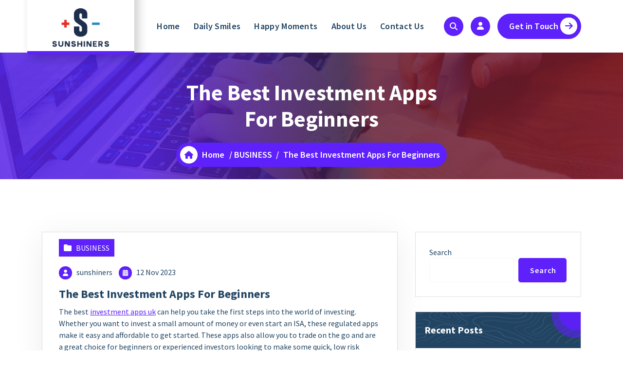

--- FILE ---
content_type: text/html; charset=UTF-8
request_url: https://sunshiners.net/the-best-investment-apps-for-beginners/
body_size: 14241
content:
<!DOCTYPE html>
<html dir="ltr" lang="en-US" prefix="og: https://ogp.me/ns#">
	<head>
		<meta charset="UTF-8">
		<meta name="viewport" content="width=device-width, initial-scale=1.0" >

		<link rel="profile" href="https://gmpg.org/xfn/11">

		<title>The Best Investment Apps For Beginners - Sunshiners</title>

		<!-- All in One SEO 4.9.3 - aioseo.com -->
	<meta name="description" content="The best investment apps uk can help you take the first steps into the world of investing. Whether you want to invest a small amount of money or even start an ISA, these regulated apps make it easy and affordable to get started. These apps also allow you to trade on the go and are" />
	<meta name="robots" content="max-image-preview:large" />
	<meta name="author" content="sunshiners"/>
	<link rel="canonical" href="https://sunshiners.net/the-best-investment-apps-for-beginners/" />
	<meta name="generator" content="All in One SEO (AIOSEO) 4.9.3" />
		<meta property="og:locale" content="en_US" />
		<meta property="og:site_name" content="Sunshiners -" />
		<meta property="og:type" content="article" />
		<meta property="og:title" content="The Best Investment Apps For Beginners - Sunshiners" />
		<meta property="og:description" content="The best investment apps uk can help you take the first steps into the world of investing. Whether you want to invest a small amount of money or even start an ISA, these regulated apps make it easy and affordable to get started. These apps also allow you to trade on the go and are" />
		<meta property="og:url" content="https://sunshiners.net/the-best-investment-apps-for-beginners/" />
		<meta property="og:image" content="https://sunshiners.net/wp-content/uploads/2026/01/image-Photoroom-2026-01-07T125844.581.png" />
		<meta property="og:image:secure_url" content="https://sunshiners.net/wp-content/uploads/2026/01/image-Photoroom-2026-01-07T125844.581.png" />
		<meta property="article:published_time" content="2023-11-12T04:39:55+00:00" />
		<meta property="article:modified_time" content="2023-11-30T05:47:50+00:00" />
		<meta name="twitter:card" content="summary_large_image" />
		<meta name="twitter:title" content="The Best Investment Apps For Beginners - Sunshiners" />
		<meta name="twitter:description" content="The best investment apps uk can help you take the first steps into the world of investing. Whether you want to invest a small amount of money or even start an ISA, these regulated apps make it easy and affordable to get started. These apps also allow you to trade on the go and are" />
		<meta name="twitter:image" content="https://sunshiners.net/wp-content/uploads/2026/01/image-Photoroom-2026-01-07T125844.581.png" />
		<script type="application/ld+json" class="aioseo-schema">
			{"@context":"https:\/\/schema.org","@graph":[{"@type":"BlogPosting","@id":"https:\/\/sunshiners.net\/the-best-investment-apps-for-beginners\/#blogposting","name":"The Best Investment Apps For Beginners - Sunshiners","headline":"The Best Investment Apps For Beginners","author":{"@id":"https:\/\/sunshiners.net\/author\/sunshiners\/#author"},"publisher":{"@id":"https:\/\/sunshiners.net\/#organization"},"image":{"@type":"ImageObject","url":"https:\/\/sunshiners.net\/wp-content\/uploads\/2026\/01\/image-Photoroom-2026-01-07T125844.581.png","@id":"https:\/\/sunshiners.net\/#articleImage","width":385,"height":278},"datePublished":"2023-11-12T04:39:55+00:00","dateModified":"2023-11-30T05:47:50+00:00","inLanguage":"en-US","mainEntityOfPage":{"@id":"https:\/\/sunshiners.net\/the-best-investment-apps-for-beginners\/#webpage"},"isPartOf":{"@id":"https:\/\/sunshiners.net\/the-best-investment-apps-for-beginners\/#webpage"},"articleSection":"BUSINESS"},{"@type":"BreadcrumbList","@id":"https:\/\/sunshiners.net\/the-best-investment-apps-for-beginners\/#breadcrumblist","itemListElement":[{"@type":"ListItem","@id":"https:\/\/sunshiners.net#listItem","position":1,"name":"Home","item":"https:\/\/sunshiners.net","nextItem":{"@type":"ListItem","@id":"https:\/\/sunshiners.net\/category\/business\/#listItem","name":"BUSINESS"}},{"@type":"ListItem","@id":"https:\/\/sunshiners.net\/category\/business\/#listItem","position":2,"name":"BUSINESS","item":"https:\/\/sunshiners.net\/category\/business\/","nextItem":{"@type":"ListItem","@id":"https:\/\/sunshiners.net\/the-best-investment-apps-for-beginners\/#listItem","name":"The Best Investment Apps For Beginners"},"previousItem":{"@type":"ListItem","@id":"https:\/\/sunshiners.net#listItem","name":"Home"}},{"@type":"ListItem","@id":"https:\/\/sunshiners.net\/the-best-investment-apps-for-beginners\/#listItem","position":3,"name":"The Best Investment Apps For Beginners","previousItem":{"@type":"ListItem","@id":"https:\/\/sunshiners.net\/category\/business\/#listItem","name":"BUSINESS"}}]},{"@type":"Organization","@id":"https:\/\/sunshiners.net\/#organization","name":"My Blog","url":"https:\/\/sunshiners.net\/","logo":{"@type":"ImageObject","url":"https:\/\/sunshiners.net\/wp-content\/uploads\/2026\/01\/image-Photoroom-2026-01-07T125844.581.png","@id":"https:\/\/sunshiners.net\/the-best-investment-apps-for-beginners\/#organizationLogo","width":385,"height":278},"image":{"@id":"https:\/\/sunshiners.net\/the-best-investment-apps-for-beginners\/#organizationLogo"}},{"@type":"Person","@id":"https:\/\/sunshiners.net\/author\/sunshiners\/#author","url":"https:\/\/sunshiners.net\/author\/sunshiners\/","name":"sunshiners","image":{"@type":"ImageObject","@id":"https:\/\/sunshiners.net\/the-best-investment-apps-for-beginners\/#authorImage","url":"https:\/\/secure.gravatar.com\/avatar\/23d38014d8888f62de9ceee0e1b097df39d515c5c183452772c6189439b5e9d2?s=96&d=mm&r=g","width":96,"height":96,"caption":"sunshiners"}},{"@type":"WebPage","@id":"https:\/\/sunshiners.net\/the-best-investment-apps-for-beginners\/#webpage","url":"https:\/\/sunshiners.net\/the-best-investment-apps-for-beginners\/","name":"The Best Investment Apps For Beginners - Sunshiners","description":"The best investment apps uk can help you take the first steps into the world of investing. Whether you want to invest a small amount of money or even start an ISA, these regulated apps make it easy and affordable to get started. These apps also allow you to trade on the go and are","inLanguage":"en-US","isPartOf":{"@id":"https:\/\/sunshiners.net\/#website"},"breadcrumb":{"@id":"https:\/\/sunshiners.net\/the-best-investment-apps-for-beginners\/#breadcrumblist"},"author":{"@id":"https:\/\/sunshiners.net\/author\/sunshiners\/#author"},"creator":{"@id":"https:\/\/sunshiners.net\/author\/sunshiners\/#author"},"datePublished":"2023-11-12T04:39:55+00:00","dateModified":"2023-11-30T05:47:50+00:00"},{"@type":"WebSite","@id":"https:\/\/sunshiners.net\/#website","url":"https:\/\/sunshiners.net\/","name":"My Blog","inLanguage":"en-US","publisher":{"@id":"https:\/\/sunshiners.net\/#organization"}}]}
		</script>
		<!-- All in One SEO -->

<link rel="alternate" type="application/rss+xml" title="Sunshiners &raquo; Feed" href="https://sunshiners.net/feed/" />
<link rel="alternate" type="application/rss+xml" title="Sunshiners &raquo; Comments Feed" href="https://sunshiners.net/comments/feed/" />
<link rel="alternate" type="application/rss+xml" title="Sunshiners &raquo; The Best Investment Apps For Beginners Comments Feed" href="https://sunshiners.net/the-best-investment-apps-for-beginners/feed/" />
<link rel="alternate" title="oEmbed (JSON)" type="application/json+oembed" href="https://sunshiners.net/wp-json/oembed/1.0/embed?url=https%3A%2F%2Fsunshiners.net%2Fthe-best-investment-apps-for-beginners%2F" />
<link rel="alternate" title="oEmbed (XML)" type="text/xml+oembed" href="https://sunshiners.net/wp-json/oembed/1.0/embed?url=https%3A%2F%2Fsunshiners.net%2Fthe-best-investment-apps-for-beginners%2F&#038;format=xml" />
<style id='wp-img-auto-sizes-contain-inline-css' type='text/css'>
img:is([sizes=auto i],[sizes^="auto," i]){contain-intrinsic-size:3000px 1500px}
/*# sourceURL=wp-img-auto-sizes-contain-inline-css */
</style>
<style id='wp-emoji-styles-inline-css' type='text/css'>

	img.wp-smiley, img.emoji {
		display: inline !important;
		border: none !important;
		box-shadow: none !important;
		height: 1em !important;
		width: 1em !important;
		margin: 0 0.07em !important;
		vertical-align: -0.1em !important;
		background: none !important;
		padding: 0 !important;
	}
/*# sourceURL=wp-emoji-styles-inline-css */
</style>
<style id='wp-block-library-inline-css' type='text/css'>
:root{--wp-block-synced-color:#7a00df;--wp-block-synced-color--rgb:122,0,223;--wp-bound-block-color:var(--wp-block-synced-color);--wp-editor-canvas-background:#ddd;--wp-admin-theme-color:#007cba;--wp-admin-theme-color--rgb:0,124,186;--wp-admin-theme-color-darker-10:#006ba1;--wp-admin-theme-color-darker-10--rgb:0,107,160.5;--wp-admin-theme-color-darker-20:#005a87;--wp-admin-theme-color-darker-20--rgb:0,90,135;--wp-admin-border-width-focus:2px}@media (min-resolution:192dpi){:root{--wp-admin-border-width-focus:1.5px}}.wp-element-button{cursor:pointer}:root .has-very-light-gray-background-color{background-color:#eee}:root .has-very-dark-gray-background-color{background-color:#313131}:root .has-very-light-gray-color{color:#eee}:root .has-very-dark-gray-color{color:#313131}:root .has-vivid-green-cyan-to-vivid-cyan-blue-gradient-background{background:linear-gradient(135deg,#00d084,#0693e3)}:root .has-purple-crush-gradient-background{background:linear-gradient(135deg,#34e2e4,#4721fb 50%,#ab1dfe)}:root .has-hazy-dawn-gradient-background{background:linear-gradient(135deg,#faaca8,#dad0ec)}:root .has-subdued-olive-gradient-background{background:linear-gradient(135deg,#fafae1,#67a671)}:root .has-atomic-cream-gradient-background{background:linear-gradient(135deg,#fdd79a,#004a59)}:root .has-nightshade-gradient-background{background:linear-gradient(135deg,#330968,#31cdcf)}:root .has-midnight-gradient-background{background:linear-gradient(135deg,#020381,#2874fc)}:root{--wp--preset--font-size--normal:16px;--wp--preset--font-size--huge:42px}.has-regular-font-size{font-size:1em}.has-larger-font-size{font-size:2.625em}.has-normal-font-size{font-size:var(--wp--preset--font-size--normal)}.has-huge-font-size{font-size:var(--wp--preset--font-size--huge)}.has-text-align-center{text-align:center}.has-text-align-left{text-align:left}.has-text-align-right{text-align:right}.has-fit-text{white-space:nowrap!important}#end-resizable-editor-section{display:none}.aligncenter{clear:both}.items-justified-left{justify-content:flex-start}.items-justified-center{justify-content:center}.items-justified-right{justify-content:flex-end}.items-justified-space-between{justify-content:space-between}.screen-reader-text{border:0;clip-path:inset(50%);height:1px;margin:-1px;overflow:hidden;padding:0;position:absolute;width:1px;word-wrap:normal!important}.screen-reader-text:focus{background-color:#ddd;clip-path:none;color:#444;display:block;font-size:1em;height:auto;left:5px;line-height:normal;padding:15px 23px 14px;text-decoration:none;top:5px;width:auto;z-index:100000}html :where(.has-border-color){border-style:solid}html :where([style*=border-top-color]){border-top-style:solid}html :where([style*=border-right-color]){border-right-style:solid}html :where([style*=border-bottom-color]){border-bottom-style:solid}html :where([style*=border-left-color]){border-left-style:solid}html :where([style*=border-width]){border-style:solid}html :where([style*=border-top-width]){border-top-style:solid}html :where([style*=border-right-width]){border-right-style:solid}html :where([style*=border-bottom-width]){border-bottom-style:solid}html :where([style*=border-left-width]){border-left-style:solid}html :where(img[class*=wp-image-]){height:auto;max-width:100%}:where(figure){margin:0 0 1em}html :where(.is-position-sticky){--wp-admin--admin-bar--position-offset:var(--wp-admin--admin-bar--height,0px)}@media screen and (max-width:600px){html :where(.is-position-sticky){--wp-admin--admin-bar--position-offset:0px}}

/*# sourceURL=wp-block-library-inline-css */
</style><style id='wp-block-heading-inline-css' type='text/css'>
h1:where(.wp-block-heading).has-background,h2:where(.wp-block-heading).has-background,h3:where(.wp-block-heading).has-background,h4:where(.wp-block-heading).has-background,h5:where(.wp-block-heading).has-background,h6:where(.wp-block-heading).has-background{padding:1.25em 2.375em}h1.has-text-align-left[style*=writing-mode]:where([style*=vertical-lr]),h1.has-text-align-right[style*=writing-mode]:where([style*=vertical-rl]),h2.has-text-align-left[style*=writing-mode]:where([style*=vertical-lr]),h2.has-text-align-right[style*=writing-mode]:where([style*=vertical-rl]),h3.has-text-align-left[style*=writing-mode]:where([style*=vertical-lr]),h3.has-text-align-right[style*=writing-mode]:where([style*=vertical-rl]),h4.has-text-align-left[style*=writing-mode]:where([style*=vertical-lr]),h4.has-text-align-right[style*=writing-mode]:where([style*=vertical-rl]),h5.has-text-align-left[style*=writing-mode]:where([style*=vertical-lr]),h5.has-text-align-right[style*=writing-mode]:where([style*=vertical-rl]),h6.has-text-align-left[style*=writing-mode]:where([style*=vertical-lr]),h6.has-text-align-right[style*=writing-mode]:where([style*=vertical-rl]){rotate:180deg}
/*# sourceURL=https://sunshiners.net/wp-includes/blocks/heading/style.min.css */
</style>
<style id='wp-block-image-inline-css' type='text/css'>
.wp-block-image>a,.wp-block-image>figure>a{display:inline-block}.wp-block-image img{box-sizing:border-box;height:auto;max-width:100%;vertical-align:bottom}@media not (prefers-reduced-motion){.wp-block-image img.hide{visibility:hidden}.wp-block-image img.show{animation:show-content-image .4s}}.wp-block-image[style*=border-radius] img,.wp-block-image[style*=border-radius]>a{border-radius:inherit}.wp-block-image.has-custom-border img{box-sizing:border-box}.wp-block-image.aligncenter{text-align:center}.wp-block-image.alignfull>a,.wp-block-image.alignwide>a{width:100%}.wp-block-image.alignfull img,.wp-block-image.alignwide img{height:auto;width:100%}.wp-block-image .aligncenter,.wp-block-image .alignleft,.wp-block-image .alignright,.wp-block-image.aligncenter,.wp-block-image.alignleft,.wp-block-image.alignright{display:table}.wp-block-image .aligncenter>figcaption,.wp-block-image .alignleft>figcaption,.wp-block-image .alignright>figcaption,.wp-block-image.aligncenter>figcaption,.wp-block-image.alignleft>figcaption,.wp-block-image.alignright>figcaption{caption-side:bottom;display:table-caption}.wp-block-image .alignleft{float:left;margin:.5em 1em .5em 0}.wp-block-image .alignright{float:right;margin:.5em 0 .5em 1em}.wp-block-image .aligncenter{margin-left:auto;margin-right:auto}.wp-block-image :where(figcaption){margin-bottom:1em;margin-top:.5em}.wp-block-image.is-style-circle-mask img{border-radius:9999px}@supports ((-webkit-mask-image:none) or (mask-image:none)) or (-webkit-mask-image:none){.wp-block-image.is-style-circle-mask img{border-radius:0;-webkit-mask-image:url('data:image/svg+xml;utf8,<svg viewBox="0 0 100 100" xmlns="http://www.w3.org/2000/svg"><circle cx="50" cy="50" r="50"/></svg>');mask-image:url('data:image/svg+xml;utf8,<svg viewBox="0 0 100 100" xmlns="http://www.w3.org/2000/svg"><circle cx="50" cy="50" r="50"/></svg>');mask-mode:alpha;-webkit-mask-position:center;mask-position:center;-webkit-mask-repeat:no-repeat;mask-repeat:no-repeat;-webkit-mask-size:contain;mask-size:contain}}:root :where(.wp-block-image.is-style-rounded img,.wp-block-image .is-style-rounded img){border-radius:9999px}.wp-block-image figure{margin:0}.wp-lightbox-container{display:flex;flex-direction:column;position:relative}.wp-lightbox-container img{cursor:zoom-in}.wp-lightbox-container img:hover+button{opacity:1}.wp-lightbox-container button{align-items:center;backdrop-filter:blur(16px) saturate(180%);background-color:#5a5a5a40;border:none;border-radius:4px;cursor:zoom-in;display:flex;height:20px;justify-content:center;opacity:0;padding:0;position:absolute;right:16px;text-align:center;top:16px;width:20px;z-index:100}@media not (prefers-reduced-motion){.wp-lightbox-container button{transition:opacity .2s ease}}.wp-lightbox-container button:focus-visible{outline:3px auto #5a5a5a40;outline:3px auto -webkit-focus-ring-color;outline-offset:3px}.wp-lightbox-container button:hover{cursor:pointer;opacity:1}.wp-lightbox-container button:focus{opacity:1}.wp-lightbox-container button:focus,.wp-lightbox-container button:hover,.wp-lightbox-container button:not(:hover):not(:active):not(.has-background){background-color:#5a5a5a40;border:none}.wp-lightbox-overlay{box-sizing:border-box;cursor:zoom-out;height:100vh;left:0;overflow:hidden;position:fixed;top:0;visibility:hidden;width:100%;z-index:100000}.wp-lightbox-overlay .close-button{align-items:center;cursor:pointer;display:flex;justify-content:center;min-height:40px;min-width:40px;padding:0;position:absolute;right:calc(env(safe-area-inset-right) + 16px);top:calc(env(safe-area-inset-top) + 16px);z-index:5000000}.wp-lightbox-overlay .close-button:focus,.wp-lightbox-overlay .close-button:hover,.wp-lightbox-overlay .close-button:not(:hover):not(:active):not(.has-background){background:none;border:none}.wp-lightbox-overlay .lightbox-image-container{height:var(--wp--lightbox-container-height);left:50%;overflow:hidden;position:absolute;top:50%;transform:translate(-50%,-50%);transform-origin:top left;width:var(--wp--lightbox-container-width);z-index:9999999999}.wp-lightbox-overlay .wp-block-image{align-items:center;box-sizing:border-box;display:flex;height:100%;justify-content:center;margin:0;position:relative;transform-origin:0 0;width:100%;z-index:3000000}.wp-lightbox-overlay .wp-block-image img{height:var(--wp--lightbox-image-height);min-height:var(--wp--lightbox-image-height);min-width:var(--wp--lightbox-image-width);width:var(--wp--lightbox-image-width)}.wp-lightbox-overlay .wp-block-image figcaption{display:none}.wp-lightbox-overlay button{background:none;border:none}.wp-lightbox-overlay .scrim{background-color:#fff;height:100%;opacity:.9;position:absolute;width:100%;z-index:2000000}.wp-lightbox-overlay.active{visibility:visible}@media not (prefers-reduced-motion){.wp-lightbox-overlay.active{animation:turn-on-visibility .25s both}.wp-lightbox-overlay.active img{animation:turn-on-visibility .35s both}.wp-lightbox-overlay.show-closing-animation:not(.active){animation:turn-off-visibility .35s both}.wp-lightbox-overlay.show-closing-animation:not(.active) img{animation:turn-off-visibility .25s both}.wp-lightbox-overlay.zoom.active{animation:none;opacity:1;visibility:visible}.wp-lightbox-overlay.zoom.active .lightbox-image-container{animation:lightbox-zoom-in .4s}.wp-lightbox-overlay.zoom.active .lightbox-image-container img{animation:none}.wp-lightbox-overlay.zoom.active .scrim{animation:turn-on-visibility .4s forwards}.wp-lightbox-overlay.zoom.show-closing-animation:not(.active){animation:none}.wp-lightbox-overlay.zoom.show-closing-animation:not(.active) .lightbox-image-container{animation:lightbox-zoom-out .4s}.wp-lightbox-overlay.zoom.show-closing-animation:not(.active) .lightbox-image-container img{animation:none}.wp-lightbox-overlay.zoom.show-closing-animation:not(.active) .scrim{animation:turn-off-visibility .4s forwards}}@keyframes show-content-image{0%{visibility:hidden}99%{visibility:hidden}to{visibility:visible}}@keyframes turn-on-visibility{0%{opacity:0}to{opacity:1}}@keyframes turn-off-visibility{0%{opacity:1;visibility:visible}99%{opacity:0;visibility:visible}to{opacity:0;visibility:hidden}}@keyframes lightbox-zoom-in{0%{transform:translate(calc((-100vw + var(--wp--lightbox-scrollbar-width))/2 + var(--wp--lightbox-initial-left-position)),calc(-50vh + var(--wp--lightbox-initial-top-position))) scale(var(--wp--lightbox-scale))}to{transform:translate(-50%,-50%) scale(1)}}@keyframes lightbox-zoom-out{0%{transform:translate(-50%,-50%) scale(1);visibility:visible}99%{visibility:visible}to{transform:translate(calc((-100vw + var(--wp--lightbox-scrollbar-width))/2 + var(--wp--lightbox-initial-left-position)),calc(-50vh + var(--wp--lightbox-initial-top-position))) scale(var(--wp--lightbox-scale));visibility:hidden}}
/*# sourceURL=https://sunshiners.net/wp-includes/blocks/image/style.min.css */
</style>
<style id='wp-block-latest-posts-inline-css' type='text/css'>
.wp-block-latest-posts{box-sizing:border-box}.wp-block-latest-posts.alignleft{margin-right:2em}.wp-block-latest-posts.alignright{margin-left:2em}.wp-block-latest-posts.wp-block-latest-posts__list{list-style:none}.wp-block-latest-posts.wp-block-latest-posts__list li{clear:both;overflow-wrap:break-word}.wp-block-latest-posts.is-grid{display:flex;flex-wrap:wrap}.wp-block-latest-posts.is-grid li{margin:0 1.25em 1.25em 0;width:100%}@media (min-width:600px){.wp-block-latest-posts.columns-2 li{width:calc(50% - .625em)}.wp-block-latest-posts.columns-2 li:nth-child(2n){margin-right:0}.wp-block-latest-posts.columns-3 li{width:calc(33.33333% - .83333em)}.wp-block-latest-posts.columns-3 li:nth-child(3n){margin-right:0}.wp-block-latest-posts.columns-4 li{width:calc(25% - .9375em)}.wp-block-latest-posts.columns-4 li:nth-child(4n){margin-right:0}.wp-block-latest-posts.columns-5 li{width:calc(20% - 1em)}.wp-block-latest-posts.columns-5 li:nth-child(5n){margin-right:0}.wp-block-latest-posts.columns-6 li{width:calc(16.66667% - 1.04167em)}.wp-block-latest-posts.columns-6 li:nth-child(6n){margin-right:0}}:root :where(.wp-block-latest-posts.is-grid){padding:0}:root :where(.wp-block-latest-posts.wp-block-latest-posts__list){padding-left:0}.wp-block-latest-posts__post-author,.wp-block-latest-posts__post-date{display:block;font-size:.8125em}.wp-block-latest-posts__post-excerpt,.wp-block-latest-posts__post-full-content{margin-bottom:1em;margin-top:.5em}.wp-block-latest-posts__featured-image a{display:inline-block}.wp-block-latest-posts__featured-image img{height:auto;max-width:100%;width:auto}.wp-block-latest-posts__featured-image.alignleft{float:left;margin-right:1em}.wp-block-latest-posts__featured-image.alignright{float:right;margin-left:1em}.wp-block-latest-posts__featured-image.aligncenter{margin-bottom:1em;text-align:center}
/*# sourceURL=https://sunshiners.net/wp-includes/blocks/latest-posts/style.min.css */
</style>
<style id='wp-block-search-inline-css' type='text/css'>
.wp-block-search__button{margin-left:10px;word-break:normal}.wp-block-search__button.has-icon{line-height:0}.wp-block-search__button svg{height:1.25em;min-height:24px;min-width:24px;width:1.25em;fill:currentColor;vertical-align:text-bottom}:where(.wp-block-search__button){border:1px solid #ccc;padding:6px 10px}.wp-block-search__inside-wrapper{display:flex;flex:auto;flex-wrap:nowrap;max-width:100%}.wp-block-search__label{width:100%}.wp-block-search.wp-block-search__button-only .wp-block-search__button{box-sizing:border-box;display:flex;flex-shrink:0;justify-content:center;margin-left:0;max-width:100%}.wp-block-search.wp-block-search__button-only .wp-block-search__inside-wrapper{min-width:0!important;transition-property:width}.wp-block-search.wp-block-search__button-only .wp-block-search__input{flex-basis:100%;transition-duration:.3s}.wp-block-search.wp-block-search__button-only.wp-block-search__searchfield-hidden,.wp-block-search.wp-block-search__button-only.wp-block-search__searchfield-hidden .wp-block-search__inside-wrapper{overflow:hidden}.wp-block-search.wp-block-search__button-only.wp-block-search__searchfield-hidden .wp-block-search__input{border-left-width:0!important;border-right-width:0!important;flex-basis:0;flex-grow:0;margin:0;min-width:0!important;padding-left:0!important;padding-right:0!important;width:0!important}:where(.wp-block-search__input){appearance:none;border:1px solid #949494;flex-grow:1;font-family:inherit;font-size:inherit;font-style:inherit;font-weight:inherit;letter-spacing:inherit;line-height:inherit;margin-left:0;margin-right:0;min-width:3rem;padding:8px;text-decoration:unset!important;text-transform:inherit}:where(.wp-block-search__button-inside .wp-block-search__inside-wrapper){background-color:#fff;border:1px solid #949494;box-sizing:border-box;padding:4px}:where(.wp-block-search__button-inside .wp-block-search__inside-wrapper) .wp-block-search__input{border:none;border-radius:0;padding:0 4px}:where(.wp-block-search__button-inside .wp-block-search__inside-wrapper) .wp-block-search__input:focus{outline:none}:where(.wp-block-search__button-inside .wp-block-search__inside-wrapper) :where(.wp-block-search__button){padding:4px 8px}.wp-block-search.aligncenter .wp-block-search__inside-wrapper{margin:auto}.wp-block[data-align=right] .wp-block-search.wp-block-search__button-only .wp-block-search__inside-wrapper{float:right}
/*# sourceURL=https://sunshiners.net/wp-includes/blocks/search/style.min.css */
</style>
<style id='wp-block-group-inline-css' type='text/css'>
.wp-block-group{box-sizing:border-box}:where(.wp-block-group.wp-block-group-is-layout-constrained){position:relative}
/*# sourceURL=https://sunshiners.net/wp-includes/blocks/group/style.min.css */
</style>
<style id='wp-block-paragraph-inline-css' type='text/css'>
.is-small-text{font-size:.875em}.is-regular-text{font-size:1em}.is-large-text{font-size:2.25em}.is-larger-text{font-size:3em}.has-drop-cap:not(:focus):first-letter{float:left;font-size:8.4em;font-style:normal;font-weight:100;line-height:.68;margin:.05em .1em 0 0;text-transform:uppercase}body.rtl .has-drop-cap:not(:focus):first-letter{float:none;margin-left:.1em}p.has-drop-cap.has-background{overflow:hidden}:root :where(p.has-background){padding:1.25em 2.375em}:where(p.has-text-color:not(.has-link-color)) a{color:inherit}p.has-text-align-left[style*="writing-mode:vertical-lr"],p.has-text-align-right[style*="writing-mode:vertical-rl"]{rotate:180deg}
/*# sourceURL=https://sunshiners.net/wp-includes/blocks/paragraph/style.min.css */
</style>
<style id='global-styles-inline-css' type='text/css'>
:root{--wp--preset--aspect-ratio--square: 1;--wp--preset--aspect-ratio--4-3: 4/3;--wp--preset--aspect-ratio--3-4: 3/4;--wp--preset--aspect-ratio--3-2: 3/2;--wp--preset--aspect-ratio--2-3: 2/3;--wp--preset--aspect-ratio--16-9: 16/9;--wp--preset--aspect-ratio--9-16: 9/16;--wp--preset--color--black: #000000;--wp--preset--color--cyan-bluish-gray: #abb8c3;--wp--preset--color--white: #ffffff;--wp--preset--color--pale-pink: #f78da7;--wp--preset--color--vivid-red: #cf2e2e;--wp--preset--color--luminous-vivid-orange: #ff6900;--wp--preset--color--luminous-vivid-amber: #fcb900;--wp--preset--color--light-green-cyan: #7bdcb5;--wp--preset--color--vivid-green-cyan: #00d084;--wp--preset--color--pale-cyan-blue: #8ed1fc;--wp--preset--color--vivid-cyan-blue: #0693e3;--wp--preset--color--vivid-purple: #9b51e0;--wp--preset--gradient--vivid-cyan-blue-to-vivid-purple: linear-gradient(135deg,rgb(6,147,227) 0%,rgb(155,81,224) 100%);--wp--preset--gradient--light-green-cyan-to-vivid-green-cyan: linear-gradient(135deg,rgb(122,220,180) 0%,rgb(0,208,130) 100%);--wp--preset--gradient--luminous-vivid-amber-to-luminous-vivid-orange: linear-gradient(135deg,rgb(252,185,0) 0%,rgb(255,105,0) 100%);--wp--preset--gradient--luminous-vivid-orange-to-vivid-red: linear-gradient(135deg,rgb(255,105,0) 0%,rgb(207,46,46) 100%);--wp--preset--gradient--very-light-gray-to-cyan-bluish-gray: linear-gradient(135deg,rgb(238,238,238) 0%,rgb(169,184,195) 100%);--wp--preset--gradient--cool-to-warm-spectrum: linear-gradient(135deg,rgb(74,234,220) 0%,rgb(151,120,209) 20%,rgb(207,42,186) 40%,rgb(238,44,130) 60%,rgb(251,105,98) 80%,rgb(254,248,76) 100%);--wp--preset--gradient--blush-light-purple: linear-gradient(135deg,rgb(255,206,236) 0%,rgb(152,150,240) 100%);--wp--preset--gradient--blush-bordeaux: linear-gradient(135deg,rgb(254,205,165) 0%,rgb(254,45,45) 50%,rgb(107,0,62) 100%);--wp--preset--gradient--luminous-dusk: linear-gradient(135deg,rgb(255,203,112) 0%,rgb(199,81,192) 50%,rgb(65,88,208) 100%);--wp--preset--gradient--pale-ocean: linear-gradient(135deg,rgb(255,245,203) 0%,rgb(182,227,212) 50%,rgb(51,167,181) 100%);--wp--preset--gradient--electric-grass: linear-gradient(135deg,rgb(202,248,128) 0%,rgb(113,206,126) 100%);--wp--preset--gradient--midnight: linear-gradient(135deg,rgb(2,3,129) 0%,rgb(40,116,252) 100%);--wp--preset--font-size--small: 13px;--wp--preset--font-size--medium: 20px;--wp--preset--font-size--large: 36px;--wp--preset--font-size--x-large: 42px;--wp--preset--spacing--20: 0.44rem;--wp--preset--spacing--30: 0.67rem;--wp--preset--spacing--40: 1rem;--wp--preset--spacing--50: 1.5rem;--wp--preset--spacing--60: 2.25rem;--wp--preset--spacing--70: 3.38rem;--wp--preset--spacing--80: 5.06rem;--wp--preset--shadow--natural: 6px 6px 9px rgba(0, 0, 0, 0.2);--wp--preset--shadow--deep: 12px 12px 50px rgba(0, 0, 0, 0.4);--wp--preset--shadow--sharp: 6px 6px 0px rgba(0, 0, 0, 0.2);--wp--preset--shadow--outlined: 6px 6px 0px -3px rgb(255, 255, 255), 6px 6px rgb(0, 0, 0);--wp--preset--shadow--crisp: 6px 6px 0px rgb(0, 0, 0);}:where(.is-layout-flex){gap: 0.5em;}:where(.is-layout-grid){gap: 0.5em;}body .is-layout-flex{display: flex;}.is-layout-flex{flex-wrap: wrap;align-items: center;}.is-layout-flex > :is(*, div){margin: 0;}body .is-layout-grid{display: grid;}.is-layout-grid > :is(*, div){margin: 0;}:where(.wp-block-columns.is-layout-flex){gap: 2em;}:where(.wp-block-columns.is-layout-grid){gap: 2em;}:where(.wp-block-post-template.is-layout-flex){gap: 1.25em;}:where(.wp-block-post-template.is-layout-grid){gap: 1.25em;}.has-black-color{color: var(--wp--preset--color--black) !important;}.has-cyan-bluish-gray-color{color: var(--wp--preset--color--cyan-bluish-gray) !important;}.has-white-color{color: var(--wp--preset--color--white) !important;}.has-pale-pink-color{color: var(--wp--preset--color--pale-pink) !important;}.has-vivid-red-color{color: var(--wp--preset--color--vivid-red) !important;}.has-luminous-vivid-orange-color{color: var(--wp--preset--color--luminous-vivid-orange) !important;}.has-luminous-vivid-amber-color{color: var(--wp--preset--color--luminous-vivid-amber) !important;}.has-light-green-cyan-color{color: var(--wp--preset--color--light-green-cyan) !important;}.has-vivid-green-cyan-color{color: var(--wp--preset--color--vivid-green-cyan) !important;}.has-pale-cyan-blue-color{color: var(--wp--preset--color--pale-cyan-blue) !important;}.has-vivid-cyan-blue-color{color: var(--wp--preset--color--vivid-cyan-blue) !important;}.has-vivid-purple-color{color: var(--wp--preset--color--vivid-purple) !important;}.has-black-background-color{background-color: var(--wp--preset--color--black) !important;}.has-cyan-bluish-gray-background-color{background-color: var(--wp--preset--color--cyan-bluish-gray) !important;}.has-white-background-color{background-color: var(--wp--preset--color--white) !important;}.has-pale-pink-background-color{background-color: var(--wp--preset--color--pale-pink) !important;}.has-vivid-red-background-color{background-color: var(--wp--preset--color--vivid-red) !important;}.has-luminous-vivid-orange-background-color{background-color: var(--wp--preset--color--luminous-vivid-orange) !important;}.has-luminous-vivid-amber-background-color{background-color: var(--wp--preset--color--luminous-vivid-amber) !important;}.has-light-green-cyan-background-color{background-color: var(--wp--preset--color--light-green-cyan) !important;}.has-vivid-green-cyan-background-color{background-color: var(--wp--preset--color--vivid-green-cyan) !important;}.has-pale-cyan-blue-background-color{background-color: var(--wp--preset--color--pale-cyan-blue) !important;}.has-vivid-cyan-blue-background-color{background-color: var(--wp--preset--color--vivid-cyan-blue) !important;}.has-vivid-purple-background-color{background-color: var(--wp--preset--color--vivid-purple) !important;}.has-black-border-color{border-color: var(--wp--preset--color--black) !important;}.has-cyan-bluish-gray-border-color{border-color: var(--wp--preset--color--cyan-bluish-gray) !important;}.has-white-border-color{border-color: var(--wp--preset--color--white) !important;}.has-pale-pink-border-color{border-color: var(--wp--preset--color--pale-pink) !important;}.has-vivid-red-border-color{border-color: var(--wp--preset--color--vivid-red) !important;}.has-luminous-vivid-orange-border-color{border-color: var(--wp--preset--color--luminous-vivid-orange) !important;}.has-luminous-vivid-amber-border-color{border-color: var(--wp--preset--color--luminous-vivid-amber) !important;}.has-light-green-cyan-border-color{border-color: var(--wp--preset--color--light-green-cyan) !important;}.has-vivid-green-cyan-border-color{border-color: var(--wp--preset--color--vivid-green-cyan) !important;}.has-pale-cyan-blue-border-color{border-color: var(--wp--preset--color--pale-cyan-blue) !important;}.has-vivid-cyan-blue-border-color{border-color: var(--wp--preset--color--vivid-cyan-blue) !important;}.has-vivid-purple-border-color{border-color: var(--wp--preset--color--vivid-purple) !important;}.has-vivid-cyan-blue-to-vivid-purple-gradient-background{background: var(--wp--preset--gradient--vivid-cyan-blue-to-vivid-purple) !important;}.has-light-green-cyan-to-vivid-green-cyan-gradient-background{background: var(--wp--preset--gradient--light-green-cyan-to-vivid-green-cyan) !important;}.has-luminous-vivid-amber-to-luminous-vivid-orange-gradient-background{background: var(--wp--preset--gradient--luminous-vivid-amber-to-luminous-vivid-orange) !important;}.has-luminous-vivid-orange-to-vivid-red-gradient-background{background: var(--wp--preset--gradient--luminous-vivid-orange-to-vivid-red) !important;}.has-very-light-gray-to-cyan-bluish-gray-gradient-background{background: var(--wp--preset--gradient--very-light-gray-to-cyan-bluish-gray) !important;}.has-cool-to-warm-spectrum-gradient-background{background: var(--wp--preset--gradient--cool-to-warm-spectrum) !important;}.has-blush-light-purple-gradient-background{background: var(--wp--preset--gradient--blush-light-purple) !important;}.has-blush-bordeaux-gradient-background{background: var(--wp--preset--gradient--blush-bordeaux) !important;}.has-luminous-dusk-gradient-background{background: var(--wp--preset--gradient--luminous-dusk) !important;}.has-pale-ocean-gradient-background{background: var(--wp--preset--gradient--pale-ocean) !important;}.has-electric-grass-gradient-background{background: var(--wp--preset--gradient--electric-grass) !important;}.has-midnight-gradient-background{background: var(--wp--preset--gradient--midnight) !important;}.has-small-font-size{font-size: var(--wp--preset--font-size--small) !important;}.has-medium-font-size{font-size: var(--wp--preset--font-size--medium) !important;}.has-large-font-size{font-size: var(--wp--preset--font-size--large) !important;}.has-x-large-font-size{font-size: var(--wp--preset--font-size--x-large) !important;}
/*# sourceURL=global-styles-inline-css */
</style>

<style id='classic-theme-styles-inline-css' type='text/css'>
/*! This file is auto-generated */
.wp-block-button__link{color:#fff;background-color:#32373c;border-radius:9999px;box-shadow:none;text-decoration:none;padding:calc(.667em + 2px) calc(1.333em + 2px);font-size:1.125em}.wp-block-file__button{background:#32373c;color:#fff;text-decoration:none}
/*# sourceURL=/wp-includes/css/classic-themes.min.css */
</style>
<link rel='stylesheet' id='dashicons-css' href='https://sunshiners.net/wp-includes/css/dashicons.min.css?ver=6.9' type='text/css' media='all' />
<link rel='stylesheet' id='admin-bar-css' href='https://sunshiners.net/wp-includes/css/admin-bar.min.css?ver=6.9' type='text/css' media='all' />
<style id='admin-bar-inline-css' type='text/css'>

    /* Hide CanvasJS credits for P404 charts specifically */
    #p404RedirectChart .canvasjs-chart-credit {
        display: none !important;
    }
    
    #p404RedirectChart canvas {
        border-radius: 6px;
    }

    .p404-redirect-adminbar-weekly-title {
        font-weight: bold;
        font-size: 14px;
        color: #fff;
        margin-bottom: 6px;
    }

    #wpadminbar #wp-admin-bar-p404_free_top_button .ab-icon:before {
        content: "\f103";
        color: #dc3545;
        top: 3px;
    }
    
    #wp-admin-bar-p404_free_top_button .ab-item {
        min-width: 80px !important;
        padding: 0px !important;
    }
    
    /* Ensure proper positioning and z-index for P404 dropdown */
    .p404-redirect-adminbar-dropdown-wrap { 
        min-width: 0; 
        padding: 0;
        position: static !important;
    }
    
    #wpadminbar #wp-admin-bar-p404_free_top_button_dropdown {
        position: static !important;
    }
    
    #wpadminbar #wp-admin-bar-p404_free_top_button_dropdown .ab-item {
        padding: 0 !important;
        margin: 0 !important;
    }
    
    .p404-redirect-dropdown-container {
        min-width: 340px;
        padding: 18px 18px 12px 18px;
        background: #23282d !important;
        color: #fff;
        border-radius: 12px;
        box-shadow: 0 8px 32px rgba(0,0,0,0.25);
        margin-top: 10px;
        position: relative !important;
        z-index: 999999 !important;
        display: block !important;
        border: 1px solid #444;
    }
    
    /* Ensure P404 dropdown appears on hover */
    #wpadminbar #wp-admin-bar-p404_free_top_button .p404-redirect-dropdown-container { 
        display: none !important;
    }
    
    #wpadminbar #wp-admin-bar-p404_free_top_button:hover .p404-redirect-dropdown-container { 
        display: block !important;
    }
    
    #wpadminbar #wp-admin-bar-p404_free_top_button:hover #wp-admin-bar-p404_free_top_button_dropdown .p404-redirect-dropdown-container {
        display: block !important;
    }
    
    .p404-redirect-card {
        background: #2c3338;
        border-radius: 8px;
        padding: 18px 18px 12px 18px;
        box-shadow: 0 2px 8px rgba(0,0,0,0.07);
        display: flex;
        flex-direction: column;
        align-items: flex-start;
        border: 1px solid #444;
    }
    
    .p404-redirect-btn {
        display: inline-block;
        background: #dc3545;
        color: #fff !important;
        font-weight: bold;
        padding: 5px 22px;
        border-radius: 8px;
        text-decoration: none;
        font-size: 17px;
        transition: background 0.2s, box-shadow 0.2s;
        margin-top: 8px;
        box-shadow: 0 2px 8px rgba(220,53,69,0.15);
        text-align: center;
        line-height: 1.6;
    }
    
    .p404-redirect-btn:hover {
        background: #c82333;
        color: #fff !important;
        box-shadow: 0 4px 16px rgba(220,53,69,0.25);
    }
    
    /* Prevent conflicts with other admin bar dropdowns */
    #wpadminbar .ab-top-menu > li:hover > .ab-item,
    #wpadminbar .ab-top-menu > li.hover > .ab-item {
        z-index: auto;
    }
    
    #wpadminbar #wp-admin-bar-p404_free_top_button:hover > .ab-item {
        z-index: 999998 !important;
    }
    
/*# sourceURL=admin-bar-inline-css */
</style>
<link rel='stylesheet' id='contact-form-7-css' href='https://sunshiners.net/wp-content/plugins/contact-form-7/includes/css/styles.css?ver=6.1.4' type='text/css' media='all' />
<link rel='stylesheet' id='bootstrap-min-css' href='https://sunshiners.net/wp-content/themes/abiz/assets/css/bootstrap.min.css?ver=6.9' type='text/css' media='all' />
<link rel='stylesheet' id='owl-carousel-min-css' href='https://sunshiners.net/wp-content/themes/abiz/assets/css/owl.carousel.min.css?ver=6.9' type='text/css' media='all' />
<link rel='stylesheet' id='all-css-css' href='https://sunshiners.net/wp-content/themes/abiz/assets/css/all.min.css?ver=6.9' type='text/css' media='all' />
<link rel='stylesheet' id='animate-css' href='https://sunshiners.net/wp-content/themes/abiz/assets/css/animate.min.css?ver=6.9' type='text/css' media='all' />
<link rel='stylesheet' id='abiz-main-css' href='https://sunshiners.net/wp-content/themes/abiz/assets/css/main.css?ver=6.9' type='text/css' media='all' />
<link rel='stylesheet' id='abiz-media-query-css' href='https://sunshiners.net/wp-content/themes/abiz/assets/css/responsive.css?ver=6.9' type='text/css' media='all' />
<link rel='stylesheet' id='abiz-fonts-css' href='https://sunshiners.net/wp-content/fonts/d023c2b3b342216c728674dea64bee00.css' type='text/css' media='all' />
<link rel='stylesheet' id='abiz-style-css' href='https://sunshiners.net/wp-content/themes/quicksy/style.css?ver=6.9' type='text/css' media='all' />
<style id='abiz-style-inline-css' type='text/css'>
.breadcrumb-area:after {
				background-color: #e11c09;
				opacity: 0.75;
			}
.logo img, .mobile-logo img {max-width: 150px;}
.site-title {font-size: 30px;}
.site-description {font-size: 14px;}
 body{
	font-size: 16px;
	font-weight: inherit;
	text-transform: inherit;
	font-style: inherit;
	text-decoration: none;
	}

/*# sourceURL=abiz-style-inline-css */
</style>
<link rel='stylesheet' id='quicksy-abiz-style-css' href='https://sunshiners.net/wp-content/themes/abiz/style.css?ver=6.9' type='text/css' media='all' />
<link rel='stylesheet' id='quicksy-style-css' href='https://sunshiners.net/wp-content/themes/quicksy/style.css?ver=6.9' type='text/css' media='all' />
<script type="text/javascript" src="https://sunshiners.net/wp-includes/js/jquery/jquery.min.js?ver=3.7.1" id="jquery-core-js"></script>
<script type="text/javascript" src="https://sunshiners.net/wp-includes/js/jquery/jquery-migrate.min.js?ver=3.4.1" id="jquery-migrate-js"></script>
<script type="text/javascript" src="https://sunshiners.net/wp-content/themes/abiz/assets/js/wow.min.js?ver=6.9" id="wow-min-js"></script>
<link rel="https://api.w.org/" href="https://sunshiners.net/wp-json/" /><link rel="alternate" title="JSON" type="application/json" href="https://sunshiners.net/wp-json/wp/v2/posts/167" /><link rel="EditURI" type="application/rsd+xml" title="RSD" href="https://sunshiners.net/xmlrpc.php?rsd" />
<meta name="generator" content="WordPress 6.9" />
<link rel='shortlink' href='https://sunshiners.net/?p=167' />
	<style type="text/css">
					.site-title,
			.site-description {
				position: absolute;
				clip: rect(1px, 1px, 1px, 1px);
			}
			</style>
	<link rel="icon" href="https://sunshiners.net/wp-content/uploads/2026/01/image-Photoroom-2026-01-07T125844.581-150x150.png" sizes="32x32" />
<link rel="icon" href="https://sunshiners.net/wp-content/uploads/2026/01/image-Photoroom-2026-01-07T125844.581.png" sizes="192x192" />
<link rel="apple-touch-icon" href="https://sunshiners.net/wp-content/uploads/2026/01/image-Photoroom-2026-01-07T125844.581.png" />
<meta name="msapplication-TileImage" content="https://sunshiners.net/wp-content/uploads/2026/01/image-Photoroom-2026-01-07T125844.581.png" />
	</head>
<body class="wp-singular post-template-default single single-post postid-167 single-format-standard wp-custom-logo wp-theme-abiz wp-child-theme-quicksy btn-style-one quicksy-theme heading-design-2" >
<a class="screen-reader-text skip-link" href="#content">Skip to content</a>
<header id="main-header" class="main-header">
		
	<div class="navigation-wrapper">
		<div class="main-navigation-area d-none d-lg-block">
			<div class="main-navigation is-sticky-on ">
				<div class="container">
					<div class="row">
						<div class="col-2 my-auto">
							<div class="logo">
							  <a href="https://sunshiners.net/" class="custom-logo-link" rel="home"><img width="385" height="278" src="https://sunshiners.net/wp-content/uploads/2026/01/image-Photoroom-2026-01-07T125844.581.png" class="custom-logo" alt="Sunshiners" decoding="async" fetchpriority="high" srcset="https://sunshiners.net/wp-content/uploads/2026/01/image-Photoroom-2026-01-07T125844.581.png 385w, https://sunshiners.net/wp-content/uploads/2026/01/image-Photoroom-2026-01-07T125844.581-300x217.png 300w" sizes="(max-width: 385px) 100vw, 385px" /></a>							</div>
						</div>
						<div class="col-10 my-auto">
							<nav class="navbar-area">
								<div class="main-navbar">
								   <ul id="menu-menu-1" class="main-menu"><li id="menu-item-622" class="menu-item menu-item-type-custom menu-item-object-custom menu-item-home menu-item-622"><a class="nav-link" title="Home" href="https://sunshiners.net/" class="nav-link">Home</a></li>
<li id="menu-item-625" class="menu-item menu-item-type-post_type menu-item-object-page menu-item-625"><a class="nav-link" title="Daily Smiles" href="https://sunshiners.net/daily-smiles/" class="nav-link">Daily Smiles</a></li>
<li id="menu-item-626" class="menu-item menu-item-type-post_type menu-item-object-page menu-item-626"><a class="nav-link" title="Happy Moments" href="https://sunshiners.net/happy-moments/" class="nav-link">Happy Moments</a></li>
<li id="menu-item-623" class="menu-item menu-item-type-post_type menu-item-object-page menu-item-623"><a class="nav-link" title="About Us" href="https://sunshiners.net/about-us/" class="nav-link">About Us</a></li>
<li id="menu-item-624" class="menu-item menu-item-type-post_type menu-item-object-page menu-item-624"><a class="nav-link" title="Contact Us" href="https://sunshiners.net/contact-us/" class="nav-link">Contact Us</a></li>
</ul>                           
								</div>
								<div class="main-menu-right">
									<ul class="menu-right-list">
																					<li class="search-button">
		<button type="button" id="header-search-toggle" class="header-search-toggle" aria-expanded="false" aria-label="Search Popup"><i class="fa fa-search"></i></button>
		<div class="header-search-popup">
			<div class="header-search-flex">
				<form method="get" class="search-form" action="https://sunshiners.net/" aria-label="Site Search">
					<input type="search" class="form-control header-search-field" placeholder="Type To Search" name="s" id="search">
					<button type="submit" class="search-submit"><i class="fa fa-search"></i></button>
				</form>
				<button type="button" id="header-search-close" class="close-style header-search-close" aria-label="Search Popup Close"></button>
			</div>
		</div>
	</li>
											<li class="header-account-wrapper">
					<a href="https://sunshiners.net/wp-login.php?redirect_to=https%3A%2F%2Fsunshiners.net"><i class="fas fa-user"></i></a>
			</li>
											<li class="button-area">
		<a href="#"  class="btn btn-primary btn-like-icon">Get in Touch<span class="bticn"><i class="fas fa-arrow-right"></i></span></a>
	</li>
									</ul>                            
								</div>
							</nav>
						</div>
					</div>
				</div>
			</div>
		</div>
		<div class="main-mobile-nav is-sticky-on"> 
			<div class="container">
				<div class="row">
					<div class="col-12">
						<div class="main-mobile-menu">
							<div class="mobile-logo">
								<div class="logo">
								   <a href="https://sunshiners.net/" class="custom-logo-link" rel="home"><img width="385" height="278" src="https://sunshiners.net/wp-content/uploads/2026/01/image-Photoroom-2026-01-07T125844.581.png" class="custom-logo" alt="Sunshiners" decoding="async" srcset="https://sunshiners.net/wp-content/uploads/2026/01/image-Photoroom-2026-01-07T125844.581.png 385w, https://sunshiners.net/wp-content/uploads/2026/01/image-Photoroom-2026-01-07T125844.581-300x217.png 300w" sizes="(max-width: 385px) 100vw, 385px" /></a>								</div>
							</div>
							<div class="menu-collapse-wrap">
								<div class="main-menu-right">
									<ul class="menu-right-list">
											<li class="search-button">
		<button type="button" id="header-search-toggle" class="header-search-toggle" aria-expanded="false" aria-label="Search Popup"><i class="fa fa-search"></i></button>
		<div class="header-search-popup">
			<div class="header-search-flex">
				<form method="get" class="search-form" action="https://sunshiners.net/" aria-label="Site Search">
					<input type="search" class="form-control header-search-field" placeholder="Type To Search" name="s" id="search">
					<button type="submit" class="search-submit"><i class="fa fa-search"></i></button>
				</form>
				<button type="button" id="header-search-close" class="close-style header-search-close" aria-label="Search Popup Close"></button>
			</div>
		</div>
	</li>
											<li class="header-account-wrapper">
					<a href="https://sunshiners.net/wp-login.php?redirect_to=https%3A%2F%2Fsunshiners.net"><i class="fas fa-user"></i></a>
			</li>
											<li class="button-area">
		<a href="#"  class="btn btn-primary btn-like-icon">Get in Touch<span class="bticn"><i class="fas fa-arrow-right"></i></span></a>
	</li>
									</ul>                            
								</div>
								<div class="hamburger-menu">
									<button type="button" class="menu-collapsed" aria-label="Menu Collaped">
										<div class="top-bun"></div>
										<div class="meat"></div>
										<div class="bottom-bun"></div>
									</button>
								</div>
							</div>
							<div class="main-mobile-wrapper">
								<div id="mobile-menu-build" class="main-mobile-build">
									<button type="button" class="header-close-menu close-style" aria-label="Header Close Menu"></button>
								</div>
							</div>
						</div>
					</div>
				</div>
			</div>        
		</div>
	</div>
</header><div id="content" class="abiz-theme-data">
	<section id="breadcrumb-section" class="breadcrumb-area breadcrumb-center" style="background: url(https://sunshiners.net/wp-content/themes/abiz/assets/images/bg/breadcrumbg.jpg) center center scroll;">
	<div class="container">
		<div class="row">
			<div class="col-12">
				<div class="breadcrumb-content">
					<div class="breadcrumb-heading">
						<h1>
							The Best Investment Apps For Beginners						</h1>
					</div>
					<ol class="breadcrumb-list">
						<li class="home-icon"><a href="https://sunshiners.net/"><i class="fa fa-home"></i></a></li>
						<li>
							Home<li><a href="https://sunshiners.net"></a> &nbsp/&nbsp<a href="https://sunshiners.net/category/business/">BUSINESS</a> &nbsp/&nbsp<li class="active">The Best Investment Apps For Beginners</li></li>						</li>
					</ol>
				</div>                    
			</div>
		</div>
	</div>
</section>
	<section id="abiz-blog-section" class="blog-section st-py-default">
	<div class="container">
		<div class="row gy-lg-0 gy-5 wow fadeInUp">
			<div class="col-lg-8">
				<div class="row row-cols-1 gy-5">
																		<div class="col">
								<article id="post-167" class="blog-inner post-167 post type-post status-publish format-standard hentry category-business">
	<div class="blog-item-current">
		<div class="inner-box">
			<div class="blog-header">
					
				<div class="post-category not-thumb">
					<i class="fas fa-folder"></i>
					<a href="https://sunshiners.net/the-best-investment-apps-for-beginners/" rel="category tag"><a href="https://sunshiners.net/category/business/" rel="category tag">BUSINESS</a></a>
				</div>
			</div>
			<div class="blog-post-content">
									
				<ul class="post-meta list-item">
					<li class="post-item author">
						<i class="fas fa-user"></i>
						<a href="https://sunshiners.net/author/sunshiners/">
						sunshiners</a>
					</li>
					
					<li class="post-item date">
						<i class="fas fa-calendar-days"></i>
						12 Nov 2023</a>
					</li>
				</ul>
								<h4 class="post-title">The Best Investment Apps For Beginners</h4>				<p>The best <span data-sheets-root="1" data-sheets-value="{&quot;1&quot;:2,&quot;2&quot;:&quot;investment apps uk&quot;}" data-sheets-formula="=HYPERLINK(R[0]C[-2],R[0]C[-1])" data-sheets-hyperlink="https://www.theinvestorscentre.co.uk/best-investment-apps-uk"><a class="in-cell-link" href="https://www.theinvestorscentre.co.uk/best-investment-apps-uk" target="_blank" rel="noopener">investment apps uk</a></span> can help you take the first steps into the world of investing. Whether you want to invest a small amount of money or even start an ISA, these regulated apps make it easy and affordable to get started. These apps also allow you to trade on the go and are a great choice for beginners or experienced investors looking to make some quick, low risk trades.</p>
<h2 class="JlqpRe"><span class="JCzEY ZwRhJd"><span class="CSkcDe">What is the best app for investing for beginners?</span></span></h2>
<p>If you are a beginner, there are many options to choose from including Moneyfarm, Plum and Nutmeg. These are known as robo-investors and work in a similar way by taking a percentage of your income and putting it into different investments on your behalf. These investments are chosen for you based on your goals and risk tolerance. They are an excellent option for beginners but it is important to remember that this type of investment can still go down as well as up.</p>
<p>Alternatively, you could choose to use an app like Acorns which automatically invests your spare change for you. It also allows you to set up a regular investment service using a direct debit so you can set aside a certain amount each month and build your own <a href="https://www.merriam-webster.com/dictionary/portfolio">portfolio</a>.</p>
<p>Freetrade is another popular option for new investors as it allows you to invest and trade fee-free. You can even deposit and withdraw cash in multiple currencies with this service which makes it a fantastic option for travellers. There are however, some ongoing fees which you need to be aware of such as product and management fees.</p>
			</div>
		</div>
	</div>
</article>							</div>
																<div class="col">
	<article class="blog-post author-details">
		<div class="media">
						<div class="auth-mata">
				<img alt='' src='https://secure.gravatar.com/avatar/23d38014d8888f62de9ceee0e1b097df39d515c5c183452772c6189439b5e9d2?s=200&#038;d=mm&#038;r=g' srcset='https://secure.gravatar.com/avatar/23d38014d8888f62de9ceee0e1b097df39d515c5c183452772c6189439b5e9d2?s=400&#038;d=mm&#038;r=g 2x' class='avatar avatar-200 photo' height='200' width='200' loading='lazy' decoding='async'/>			</div>
			<div class="media-body author-meta-det">
				<h5><a href="http://sunshiners.net" title="Visit sunshiners&#8217;s website" rel="author external">sunshiners</a></h5>
				
								<a href="https://sunshiners.net/author/sunshiners/" class="btn btn-white">View All Post</a>
			</div>
		</div>  
	</article>
</div>					<div id="comments" class="comments-area">
		<div id="respond" class="comment-respond">
		<h3 id="reply-title" class="comment-reply-title">Leave a Reply <small><a rel="nofollow" id="cancel-comment-reply-link" href="/the-best-investment-apps-for-beginners/#respond" style="display:none;">Cancel reply</a></small></h3><form action="https://sunshiners.net/wp-comments-post.php" method="post" id="commentform" class="comment-form"><p class="comment-notes"><span id="email-notes">Your email address will not be published.</span> <span class="required-field-message">Required fields are marked <span class="required">*</span></span></p><p class="comment-form-comment"><label for="comment">Comment <span class="required">*</span></label> <textarea id="comment" name="comment" cols="45" rows="8" maxlength="65525" required></textarea></p><p class="comment-form-author"><label for="author">Name <span class="required">*</span></label> <input id="author" name="author" type="text" value="" size="30" maxlength="245" autocomplete="name" required /></p>
<p class="comment-form-email"><label for="email">Email <span class="required">*</span></label> <input id="email" name="email" type="email" value="" size="30" maxlength="100" aria-describedby="email-notes" autocomplete="email" required /></p>
<p class="comment-form-url"><label for="url">Website</label> <input id="url" name="url" type="url" value="" size="30" maxlength="200" autocomplete="url" /></p>
<p class="comment-form-cookies-consent"><input id="wp-comment-cookies-consent" name="wp-comment-cookies-consent" type="checkbox" value="yes" /> <label for="wp-comment-cookies-consent">Save my name, email, and website in this browser for the next time I comment.</label></p>
<p class="form-submit"><input name="submit" type="submit" id="submit" class="submit" value="Post Comment" /> <input type='hidden' name='comment_post_ID' value='167' id='comment_post_ID' />
<input type='hidden' name='comment_parent' id='comment_parent' value='0' />
</p></form>	</div><!-- #respond -->
	</div>				</div>
			</div>
				<div class="col-lg-4 pl-lg-4">
		<div class="sidebar">
			<aside id="block-2" class="widget widget_block widget_search"><form role="search" method="get" action="https://sunshiners.net/" class="wp-block-search__button-outside wp-block-search__text-button wp-block-search"    ><label class="wp-block-search__label" for="wp-block-search__input-1" >Search</label><div class="wp-block-search__inside-wrapper" ><input class="wp-block-search__input" id="wp-block-search__input-1" placeholder="" value="" type="search" name="s" required /><button aria-label="Search" class="wp-block-search__button wp-element-button" type="submit" >Search</button></div></form></aside><aside id="block-3" class="widget widget_block">
<div class="wp-block-group"><div class="wp-block-group__inner-container is-layout-flow wp-block-group-is-layout-flow">
<h2 class="wp-block-heading">Recent Posts</h2>


<ul class="wp-block-latest-posts__list wp-block-latest-posts"><li><a class="wp-block-latest-posts__post-title" href="https://sunshiners.net/best-spread-betting-brokers-for-uk-active-traders/">Best Spread Betting Brokers for UK Active Traders</a></li>
<li><a class="wp-block-latest-posts__post-title" href="https://sunshiners.net/wig-density-explained-simply/">Wig Density Explained Simply</a></li>
<li><a class="wp-block-latest-posts__post-title" href="https://sunshiners.net/what-is-concealed-carry-insurance-and-how-it-works/">What Is Concealed Carry Insurance And How It Works</a></li>
<li><a class="wp-block-latest-posts__post-title" href="https://sunshiners.net/injury-claim-filing-tips/">Injury Claim Filing Tips</a></li>
<li><a class="wp-block-latest-posts__post-title" href="https://sunshiners.net/seattle-birth-injury-compensation-tips/">Seattle Birth Injury Compensation Tips</a></li>
</ul></div></div>
</aside><aside id="block-7" class="widget widget_block">
<div class="wp-block-group"><div class="wp-block-group__inner-container is-layout-constrained wp-block-group-is-layout-constrained">
<h2 class="wp-block-heading">About Landon Booth</h2>



<figure class="wp-block-image size-large"><img loading="lazy" decoding="async" width="1024" height="1024" src="http://sunshiners.net/wp-content/uploads/2023/01/image-50-1024x1024.jpg" alt="" class="wp-image-40" srcset="https://sunshiners.net/wp-content/uploads/2023/01/image-50.jpg 1024w, https://sunshiners.net/wp-content/uploads/2023/01/image-50-300x300.jpg 300w, https://sunshiners.net/wp-content/uploads/2023/01/image-50-150x150.jpg 150w, https://sunshiners.net/wp-content/uploads/2023/01/image-50-768x768.jpg 768w" sizes="auto, (max-width: 1024px) 100vw, 1024px" /></figure>



<p><br>Sunshiners.net is a positive living platform focused on spreading happiness, motivation, and uplifting content. Our goal is to inspire optimism, encourage kindness, and help readers find joy in everyday moments.</p>



<p></p>
</div></div>
</aside>		</div>
	</div>
		</div>
	</div>
</section>
</div>
<footer id="footer-section" class="footer-section main-footer">
	 	
<div class="footer-top">
	<div class="container">
		<div class="row">
						<div class="col-lg-3 col-md-6 col-12 text-center wow fadeInUp mb-4">
				<aside class="widget widget-contact first">
					<div class="contact-area">
						<div class="contact-icon">
															<div class="contact-corn"><i class="fa fas fa-envelope"></i></div>
													</div>
						<div class="contact-info">
															<h3 class="title">Email Us 24/7</h3>
														
															<p class="text"><a href="mailto:info@example.com">info@example.com</a></p>
								
						</div>
					</div>
				</aside>
			</div>
						<div class="col-lg-3 col-md-6 col-12 text-center wow fadeInUp mb-4">
				<aside class="widget widget-contact first">
					<div class="contact-area">
						<div class="contact-icon">
															<div class="contact-corn"><i class="fa fas fa-question"></i></div>
													</div>
						<div class="contact-info">
															<h3 class="title">Have Questions?</h3>
														
															<p class="text"><a href="">Contact Us</a></p>
								
						</div>
					</div>
				</aside>
			</div>
						<div class="col-lg-3 col-md-6 col-12 text-center wow fadeInUp mb-4">
				<aside class="widget widget-contact first">
					<div class="contact-area">
						<div class="contact-icon">
															<div class="contact-corn"><i class="fa fas fa-phone"></i></div>
													</div>
						<div class="contact-info">
															<h3 class="title">Call Us 24/7</h3>
														
															<p class="text"><a href="">+123 456 7890</a></p>
								
						</div>
					</div>
				</aside>
			</div>
						<div class="col-lg-3 col-md-6 col-12 text-center wow fadeInUp mb-4">
				<aside class="widget widget-contact first">
					<div class="contact-area">
						<div class="contact-icon">
															<div class="contact-corn"><i class="fa far fa-clock"></i></div>
													</div>
						<div class="contact-info">
															<h3 class="title">Opening Hours</h3>
														
															<p class="text"><a href="">Mon-Sat: 10- 6 Pm</a></p>
								
						</div>
					</div>
				</aside>
			</div>
					</div>
	</div>
</div>
	 	
<div class="footer-main st-pt-default">
	<div class="container">
		<div class="row row-cols-1 row-cols-lg-4 row-cols-md-2 g-5">
						
						
						
					</div>
	</div>
</div>	 <div class="footer-copyright">
	<div class="container">
		<div class="row align-items-center gy-lg-0 gy-4">
			<div class="col-lg-12 col-md-12 col-12 text-center">
				                  
	<div class="copyright-text">
		Copyright &copy; 2026. Created by <a href="#" target="_blank" rel="noopener">Themes Daddy</a>. Powered by <a href="https://www.wordpress.org" target="_blank" rel="noopener">WordPress</a>.	</div>
 
			</div>	
		</div>
	</div>
</div>       
</footer>
		
	<button type="button" class="scrollingUp scrolling-btn" aria-label="scrollingUp"><i class="fas fa-angle-up"></i><svg height="46" width="46"> <circle cx="23" cy="23" r="22" /></svg></button>
	
<script type="speculationrules">
{"prefetch":[{"source":"document","where":{"and":[{"href_matches":"/*"},{"not":{"href_matches":["/wp-*.php","/wp-admin/*","/wp-content/uploads/*","/wp-content/*","/wp-content/plugins/*","/wp-content/themes/quicksy/*","/wp-content/themes/abiz/*","/*\\?(.+)"]}},{"not":{"selector_matches":"a[rel~=\"nofollow\"]"}},{"not":{"selector_matches":".no-prefetch, .no-prefetch a"}}]},"eagerness":"conservative"}]}
</script>
	<script>
		footer = document.getElementsByTagName("footer");
		for (i = 0; i < footer.length; ++i){
		   footer[i].style.display = "none";
		}
	</script>
	
<script type="text/javascript" src="https://sunshiners.net/wp-includes/js/dist/hooks.min.js?ver=dd5603f07f9220ed27f1" id="wp-hooks-js"></script>
<script type="text/javascript" src="https://sunshiners.net/wp-includes/js/dist/i18n.min.js?ver=c26c3dc7bed366793375" id="wp-i18n-js"></script>
<script type="text/javascript" id="wp-i18n-js-after">
/* <![CDATA[ */
wp.i18n.setLocaleData( { 'text direction\u0004ltr': [ 'ltr' ] } );
//# sourceURL=wp-i18n-js-after
/* ]]> */
</script>
<script type="text/javascript" src="https://sunshiners.net/wp-content/plugins/contact-form-7/includes/swv/js/index.js?ver=6.1.4" id="swv-js"></script>
<script type="text/javascript" id="contact-form-7-js-before">
/* <![CDATA[ */
var wpcf7 = {
    "api": {
        "root": "https:\/\/sunshiners.net\/wp-json\/",
        "namespace": "contact-form-7\/v1"
    }
};
//# sourceURL=contact-form-7-js-before
/* ]]> */
</script>
<script type="text/javascript" src="https://sunshiners.net/wp-content/plugins/contact-form-7/includes/js/index.js?ver=6.1.4" id="contact-form-7-js"></script>
<script type="text/javascript" src="https://sunshiners.net/wp-content/themes/abiz/assets/js/bootstrap.min.js?ver=6.9" id="bootstrap-js"></script>
<script type="text/javascript" src="https://sunshiners.net/wp-content/themes/abiz/assets/js/owl.carousel.min.js?ver=6.9" id="owl-carousel-js"></script>
<script type="text/javascript" src="https://sunshiners.net/wp-content/themes/abiz/assets/js/jquery.marquee.js?ver=1.0" id="marquee-js"></script>
<script type="text/javascript" src="https://sunshiners.net/wp-content/themes/abiz/assets/js/custom.js?ver=6.9" id="abiz-custom-js-js"></script>
<script type="text/javascript" src="https://sunshiners.net/wp-includes/js/comment-reply.min.js?ver=6.9" id="comment-reply-js" async="async" data-wp-strategy="async" fetchpriority="low"></script>
<script id="wp-emoji-settings" type="application/json">
{"baseUrl":"https://s.w.org/images/core/emoji/17.0.2/72x72/","ext":".png","svgUrl":"https://s.w.org/images/core/emoji/17.0.2/svg/","svgExt":".svg","source":{"concatemoji":"https://sunshiners.net/wp-includes/js/wp-emoji-release.min.js?ver=6.9"}}
</script>
<script type="module">
/* <![CDATA[ */
/*! This file is auto-generated */
const a=JSON.parse(document.getElementById("wp-emoji-settings").textContent),o=(window._wpemojiSettings=a,"wpEmojiSettingsSupports"),s=["flag","emoji"];function i(e){try{var t={supportTests:e,timestamp:(new Date).valueOf()};sessionStorage.setItem(o,JSON.stringify(t))}catch(e){}}function c(e,t,n){e.clearRect(0,0,e.canvas.width,e.canvas.height),e.fillText(t,0,0);t=new Uint32Array(e.getImageData(0,0,e.canvas.width,e.canvas.height).data);e.clearRect(0,0,e.canvas.width,e.canvas.height),e.fillText(n,0,0);const a=new Uint32Array(e.getImageData(0,0,e.canvas.width,e.canvas.height).data);return t.every((e,t)=>e===a[t])}function p(e,t){e.clearRect(0,0,e.canvas.width,e.canvas.height),e.fillText(t,0,0);var n=e.getImageData(16,16,1,1);for(let e=0;e<n.data.length;e++)if(0!==n.data[e])return!1;return!0}function u(e,t,n,a){switch(t){case"flag":return n(e,"\ud83c\udff3\ufe0f\u200d\u26a7\ufe0f","\ud83c\udff3\ufe0f\u200b\u26a7\ufe0f")?!1:!n(e,"\ud83c\udde8\ud83c\uddf6","\ud83c\udde8\u200b\ud83c\uddf6")&&!n(e,"\ud83c\udff4\udb40\udc67\udb40\udc62\udb40\udc65\udb40\udc6e\udb40\udc67\udb40\udc7f","\ud83c\udff4\u200b\udb40\udc67\u200b\udb40\udc62\u200b\udb40\udc65\u200b\udb40\udc6e\u200b\udb40\udc67\u200b\udb40\udc7f");case"emoji":return!a(e,"\ud83e\u1fac8")}return!1}function f(e,t,n,a){let r;const o=(r="undefined"!=typeof WorkerGlobalScope&&self instanceof WorkerGlobalScope?new OffscreenCanvas(300,150):document.createElement("canvas")).getContext("2d",{willReadFrequently:!0}),s=(o.textBaseline="top",o.font="600 32px Arial",{});return e.forEach(e=>{s[e]=t(o,e,n,a)}),s}function r(e){var t=document.createElement("script");t.src=e,t.defer=!0,document.head.appendChild(t)}a.supports={everything:!0,everythingExceptFlag:!0},new Promise(t=>{let n=function(){try{var e=JSON.parse(sessionStorage.getItem(o));if("object"==typeof e&&"number"==typeof e.timestamp&&(new Date).valueOf()<e.timestamp+604800&&"object"==typeof e.supportTests)return e.supportTests}catch(e){}return null}();if(!n){if("undefined"!=typeof Worker&&"undefined"!=typeof OffscreenCanvas&&"undefined"!=typeof URL&&URL.createObjectURL&&"undefined"!=typeof Blob)try{var e="postMessage("+f.toString()+"("+[JSON.stringify(s),u.toString(),c.toString(),p.toString()].join(",")+"));",a=new Blob([e],{type:"text/javascript"});const r=new Worker(URL.createObjectURL(a),{name:"wpTestEmojiSupports"});return void(r.onmessage=e=>{i(n=e.data),r.terminate(),t(n)})}catch(e){}i(n=f(s,u,c,p))}t(n)}).then(e=>{for(const n in e)a.supports[n]=e[n],a.supports.everything=a.supports.everything&&a.supports[n],"flag"!==n&&(a.supports.everythingExceptFlag=a.supports.everythingExceptFlag&&a.supports[n]);var t;a.supports.everythingExceptFlag=a.supports.everythingExceptFlag&&!a.supports.flag,a.supports.everything||((t=a.source||{}).concatemoji?r(t.concatemoji):t.wpemoji&&t.twemoji&&(r(t.twemoji),r(t.wpemoji)))});
//# sourceURL=https://sunshiners.net/wp-includes/js/wp-emoji-loader.min.js
/* ]]> */
</script>
</body>
</html>


--- FILE ---
content_type: text/css
request_url: https://sunshiners.net/wp-content/themes/quicksy/style.css?ver=6.9
body_size: 3077
content:
/*
Theme Name: Quicksy
Author: Themes Daddy
Author URI: https://themesdaddy.com/
Theme URI: https://themesdaddy.com/themes/quicksy-free/
Description: Lightning Fast Speed & Responsive Theme. Quicksy is a responsive and fully customizable theme to create any kind of websites. The advanced admin panel will enable you to customize it without any technical knowledge. This theme is lightweight, it will enable you to create almost any type of website such a blog, portfolio, acting and shooting industry, total trendy news, newspaper, mega magazine, fashion, dark themes, petcare, animals wildlife, wooden architecture, plumbing contractor, painting estate, interior design, rooms furniture, home decoration, green floral nature, construction, corporate, multiple agency, business promotion, dark variation, industries, Beauty & spa salons, photography, gym, fitness, health, medical, startups, business agencies, law firms, travel, NGO, charity, yoga, kids education, training institute, university portal, restaurant, meta shop, quick magazines, mutual fund, finance, accounting, consulting ,travel agency website. Theme is fully compatible with popular WordPress plugins like Elementor Page Builder, Slider, Carousal, Beaver Builder, Brizy, Visual Composer, Divi, SiteOrigin, Gutenberg, Block-Enabled, WooCommerce, WPML, Yoast SEO, Shortcode, Jetpack, Contact Form 7, Mailchimp for WordPress, bbPress, Demo Importer, WPForms and more. Your WordPress website will never be let down with this theme. View the demo of Quicksy Pro https://demo.themesdaddy.com/quicksy-pro/
Tags: one-column, two-columns, right-sidebar, flexible-header, custom-background, custom-header, custom-menu, editor-style, featured-images, footer-widgets, post-formats, theme-options, threaded-comments, rtl-language-support, translation-ready, full-width-template, custom-logo, blog, e-commerce, portfolio
Version: 1.0.8
Tested up to: 6.9
Requires PHP: 5.4
License URI: http://www.gnu.org/licenses/gpl-2.0.html
License: GNU General Public License v2 or later
Text Domain: quicksy
Slug: quicksy
Template: abiz
*/


:root {
    --bs-primary: #5e20fb;
	--bs-primary-light: #5e20fb40;
    --bs-secondary:#214462;
}

.quicksy-theme .main-content h4 {
    display: inline-flex;
    gap: 16px;
    align-items: center;
	padding: 6px 15px;
    border: 1px solid rgba(255, 255, 255, 0.4);
    border-radius: 50px;
    background: var(--bs-primary);
}

.quicksy-theme .main-content h4 span {
    background: none;
    padding: 0;
    margin-right: 0;
    display: none;
}

.quicksy-theme .main-content h4 .stdot {
    position: relative;
    display: block;
    height: 2px;
    background: var(--bs-white);
    width: 30px;
    border-radius: 30px;
}

.quicksy-theme .main-content h4 .stdot:before {
    content: '';
    position: absolute;
    left: 0;
    top: 50%;
    transform: translateY(-50%);
    width: 10px;
    height: 10px;
    border-radius: 50%;
    background: var(--bs-white);
}

.quicksy-theme .main-content h4 .stdot:after {
    content: "\f105";
    font-family: "Font Awesome 6 Free";
    position: absolute;
    right: -3px;
    top: 50%;
    transform: translateY(-50%);
}

.quicksy-theme .main-content h1 .primary {
    /* -webkit-text-fill-color: rgba(0, 0, 0, 0.01); */
    -webkit-text-stroke-width: 1px;
    -webkit-text-stroke-color: var(--bs-white);
}

.info-section-4 .info-box-inner {
    position: relative;
    display: block;
    overflow: hidden;
    background: var(--bs-white);
    border: 2px solid #004a9426;
    padding: 0px 30px 37px;
}

.info-section-4 .info-box-icon {
    position: relative;
    display: flex;
    align-items: center;
    justify-content: center;
    width: 80px;
    height: 90px;
    background: var(--bs-primary-light);
    border-bottom-left-radius: 40px;
    border-bottom-right-radius: 40px;
    z-index: 1;
}

.info-section-4 .info-box-icon:before {
    position: absolute;
    top: 0;
    left: 0;
    right: 0;
    bottom: 0;
    content: "";
    background: var(--bs-primary);
    transition-delay: 0.5s;
    transition: .5s;
    border-bottom-left-radius: 40px;
    border-bottom-right-radius: 40px;
    opacity: 1;
    -webkit-transform: perspective(400px) rotateX(-70deg) scale(0.0);
    -ms-transform: perspective(400px) rotateX(-70deg) scale(0.0);
    transform: perspective(400px) rotateX(-70deg) scale(0.0);
    -webkit-transform-origin: top;
    -ms-transform-origin: top;
    transform-origin: top;
    z-index: -1;
}

.info-section-4 .info-box-icon i {
    position: relative;
    display: block;
    line-height: 0px;
    font-size: 32px;
    color: var(--bs-primary);
}


.info-section-4 .content-box {
    position: relative;
    display: block;
    margin-top: 23px;
	z-index: 1;
}

.info-section-4 .info-box-title {
    position: relative;
    font-size: 24px;
    line-height: 34px;
    font-weight: 700;
    text-transform: capitalize;
    padding-bottom: 3px;
    margin-bottom: 23px;
}

.info-section-4 .info-box-title a {
    color: var(--bs-secondary);
	text-decoration:none;
}

.info-section-4 .info-box-title::before {
    position: absolute;
    left: 0;
    bottom: 0;
    width: 40px;
    height: 2px;
    background: var(--bs-primary);
    content: "";
}


.info-section-4 .post-more {
    position: relative;
    display: block;
    margin-top: 21px;
}

.info-section-4 .info-box-inner:hover .info-box-icon:before {
    opacity: 1;
    -webkit-transform: perspective(400px) rotateX(0deg) scale(1.0);
    -ms-transform: perspective(400px) rotateX(0deg) scale(1.0);
    transform: perspective(400px) rotateX(0deg) scale(1.0);
}

.info-section-4 .info-box-inner:hover .info-box-icon i {
    color: var(--bs-white);
	-webkit-transform: perspective(400px) rotateX(0deg) scale(1.0);
    -ms-transform: perspective(400px) rotateX(0deg) scale(1.0);
    transform: perspective(400px) rotateX(0deg) scale(1.0);
}


.info-section-4 .read-link {
    color: var(--bs-secondary);
    text-decoration: none;
	background: linear-gradient(to right, currentcolor 0%, currentcolor 100%) 0 100% / 0 0.18rem no-repeat;
	text-align: center;
}


.info-section-4 .read-link:hover,
.info-section-4 .read-link:focus {
    letter-spacing: 0.03rem;
    background-size: 75% 2px;
	outline:none;
}

.info-section-4 .read-link:hover {
	color: var(--bs-white);
}

.info-section-4 .read-link:focus {
	color: var(--bs-secondary);
}

.info-section-4 .read-link i {
    background: var(--bs-primary);
    color: var(--bs-white);
    border-radius: 50%;
    height: 20px;
    width: 20px;
    line-height: 20px;
    margin-left: 5px;
	transition: all .3s ease;
	rotate: -40deg;
}

.info-section-4 .read-link:hover i{
    background: var(--bs-white);
	color: var(--bs-primary);
	rotate: 0deg;
}

.info-section-4 .read-link:focus i{
    background: var(--bs-primary);
	color: var(--bs-white);
	rotate: 0deg;
}

.info-section-4 .info-box-inner:after {
    content: "";
    position: absolute;
    top: 0;
    left: 0;
    right: 0;
    height: 100%;
    background: var(--bs-secondary);
    z-index: 0;
    -webkit-transform: scaleY(0);
    transform: scaleY(0);
    -webkit-transform-origin: bottom;
    transform-origin: bottom;
    transition: all 0.5s ease-in-out 0s;
}

.info-section-4 .info-box-inner:hover:after{
    transform: scale(1);
    z-index: 0;
}

.info-section-4 .info-box-inner:hover .info-box-title a,
.info-section-4 .info-box-inner:hover .info-content,
.info-section-4 .info-box-inner:hover .read-link{
    color: var(--bs-white);
}

.service-section-3 {
    position: relative;
}

.service-section-3 .service-inner-box-3 {
    background: #F3F4F7;
    display: inline-block;
}

.service-section-3 .service-inner-box-3 .service-image-box img {
    height: 236px;
    object-fit: cover;
    width: 100%;
}

.service-section-3 .service-inner-box-3 .servive-wrap {
    padding: 30px 30px 30px 30px;
    position: relative;
}

.service-section-3 .service-inner-box-3 .servive-wrap .count{
    font-size: 55px;
    font-weight: 700;
    -webkit-text-stroke-width: 1px;
    -webkit-text-stroke-color: #00194c69;
    color: transparent;
    position: absolute;
    top: 0px;
    right: 20px;
    -webkit-transition: all 0.4s ease;
    -moz-transition: all 0.4s ease;
    -ms-transition: all 0.4s ease;
    -o-transition: all 0.4s ease;
    transition: all 0.4s ease;
}

.service-section-3 .service-inner-box-3:hover .servive-wrap .count {
    -webkit-text-stroke-color: var(--bs-primary);
}

.service-section-3 .service-inner-box-3 .service-icon {
    width: 68px;
    height: 68px;
    background: #fff;
    color: var(--bs-primary);
    font-size: 40px;
    display: flex;
    align-items: center;
    justify-content: center;
    position: relative;
    margin-top: -64px;
    margin-bottom: 24px;
    z-index: 0;
}

.service-section-3 .service-inner-box-3 .service-icon:after {
    content: '';
    width: 39px;
    height: 4px;
    background: var(--bs-primary);
    position: absolute;
    top: 0;
    left: 50%;
    transform: translateX(-50%);
    z-index: 2;
}

.service-section-3 .service-inner-box-3:hover .service-icon i {
    animation: spinAround 0.5s linear;
    -moz-animation: spinAround 0.5s linear;
    -webkit-animation: spinAround 0.5s linear;
}

@keyframes spinAround {

  0% {
      transform: rotate(0deg);
  }

  25% {
      transform: rotate(10deg);
  }

  50% {
      transform: rotate(0deg);
  }

  75% {
      transform: rotate(-10deg);
  }

  100% {
      transform: rotate(0deg);
  }

}


.service-section-3 .service-inner-box-3 .service-title {
    margin: 0;
    font-weight: 700;
    line-height: 26px;
    margin-bottom: 12px;
}

.service-section-3 .service-inner-box-3 .service-title a {
    color:var(--bs-secondary);
    text-decoration: none;
	background: linear-gradient(to right, currentcolor 0%, currentcolor 100%) 0 100% / 0 0.18rem no-repeat;
}

.service-section-3 .service-inner-box-3:hover .service-title a {
    letter-spacing: 0.03rem;
    background-size: 100% 2px;
    color: var(--bs-primary);
}

.service-section-3 .service-inner-box-3 .service-excerpt {
    font-size: 16px;
    font-weight: 500;
    line-height: 28px;
    color: #6C6E76;
    padding-bottom: 15px;
    border-bottom: 1px solid #E5E5E5;
    margin-bottom: 20px;
}

.service-section-3 .service-inner-box-3 .read-link {
	display: inline;
	font-size: inherit;
    color: var(--bs-secondary);
    text-decoration: none;
	background: linear-gradient(to right, currentcolor 0%, currentcolor 100%) 0 100% / 0 0.18rem no-repeat;
	text-align: center;
}


.service-section-3 .service-inner-box-3 .read-link:hover,
.service-section-3 .service-inner-box-3 .read-link:focus {
    letter-spacing: 0.03rem;
    background-size: 75% 2px;
	color: var(--bs-primary);
}

.service-section-3 .service-inner-box-3 .read-link i {
	font-size: inherit;
    background: var(--bs-primary);
    color: var(--bs-white);
    border-radius: 50%;
    height: 20px;
    width: 20px;
    line-height: 20px;
    margin-left: 5px;
	transition: all .3s ease;
	rotate: -40deg;
}

.service-section-3 .service-inner-box-3 .read-link:hover i,
.service-section-3 .service-inner-box-3 .read-link:focus i{
    background: var(--bs-secondary);
	color: var(--bs-white);
	rotate: 0deg;
}

.service-section-3 .service-inner-box-3 .service-img {
    position: relative;
    display: block;
    overflow: hidden;
}

.service-section-3 .service-inner-box-3 .service-img::before {
    position: absolute;
    top: 0;
    left: -85%;
    z-index: 2;
    display: block;
    content: "";
    width: 50%;
    height: 100%;
    background: -webkit-linear-gradient(left, rgba(255, 255, 255, 0) 0%, rgba(255, 255, 255, 0.3) 100%);
    background: linear-gradient(to right, rgba(255, 255, 255, 0) 0%, rgba(255, 255, 255, 0.3) 100%);
    -webkit-transform: skewX(-25deg);
    transform: skewX(-25deg);
}

.service-section-3 .service-inner-box-3:hover .service-img::before {
    -webkit-animation: flashshine 1.5s;
    animation: flashshine 1.5s;
}

@keyframes flashshine {
  100% {
      left: 125%;
  }
}

@media (max-width: 991px) {	
	.slider-section + .info-section-4 {
		margin-top: -1rem;
	}
}

@media (min-width: 992px) {	
	.quicksy-theme .above-header .widget-left{
		padding-left: 15rem;
	}
	.quicksy-theme .main-navigation .logo {
		position: relative;
		z-index: 0;
	}

	.quicksy-theme .main-navigation:not(.is-sticky-menu) .logo:before {
		content: "";
        position: absolute;
        min-height: 160px;
        min-width: 220px;
        border-radius: 0;
        background: var(--bs-white);
        z-index: -1;
        transform: translateY(-30%);
        left: -32px;
		border-radius:5px;
        border-top: 7px solid var(--bs-primary);
        border-bottom: 7px solid var(--bs-primary);
        box-shadow: 8px 8px 20px 0 rgb(0 0 0 / 20%);
	}
	.quicksy-theme .main-navigation:not(.is-sticky-menu) .logo .site-description {
		display: -webkit-box;
		-webkit-line-clamp: 1;
		-webkit-box-orient: vertical;
		text-overflow: ellipsis;
		overflow: hidden;
		max-width: 90%;
	}
	.quicksy-theme .main-navigation .navbar-area {
		justify-content: flex-end;
	}
	.slider-section + .info-section-4 {
        margin-top: -3.55rem;
    }
}

@media only screen and (max-width: 1600px) and (min-width: 1400px) {
    .quicksy-theme .above-header .widget-left {
        padding-left: 22rem;
    }
	.quicksy-theme .main-navigation:not(.is-sticky-menu) .logo:before {
        left: -12px;
    }
}

@media only screen and (max-width: 1400px) and (min-width: 992px) {
	.quicksy-theme .main-navigation:not(.is-sticky-menu) .logo:before {
        left: -30px;
    }
}

.about-section .about-video-btn {
    text-decoration: none;
}

.woocommerce table.shop_table td a {
	text-decoration: none;
}

.wp-block-categories li a {
    color: var(--bs-secondary);
}

.footer-main .widget li a:focus {
    outline: none;
}

.sidebar .widget li a:focus {
	outline: none;
}

--- FILE ---
content_type: text/css
request_url: https://sunshiners.net/wp-content/themes/abiz/style.css?ver=6.9
body_size: 929
content:
/*
Theme Name: Abiz
Author: Themes Daddy
Author URI: https://themesdaddy.com/
Theme URI: https://themesdaddy.com/themes/abiz-free/
Description: Lightning Fast Speed & Responsive Theme. Abiz is a responsive and fully customizable theme to create any kind of websites. The advanced admin panel will enable you to customize it without any technical knowledge. This theme is lightweight, it will enable you to create almost any type of website such a blog, portfolio, acting and shooting industry, total trendy news, newspaper, mega magazine, fashion, dark themes, petcare, animals wildlife, wooden architecture, plumbing contractor, painting estate, interior design, rooms furniture, home decoration, green floral nature, construction, corporate, multiple agency, business promotion, dark variation, industries, Beauty & spa salons, photography, gym, fitness, health, medical, startups, business agencies, law firms, travel, NGO, charity, yoga, kids education, training institute, university portal, restaurant, meta shop, quick magazines, mutual fund, finance, accounting, consulting ,travel agency website. Theme is fully compatible with popular WordPress plugins like Elementor Page Builder, Slider, Carousal, Beaver Builder, Brizy, Visual Composer, Divi, SiteOrigin, Gutenberg, Block-Enabled, WooCommerce, WPML, Yoast SEO, Shortcode, Jetpack, Contact Form 7, Mailchimp for WordPress, bbPress, Demo Importer, WPForms and more. Your WordPress website will never be let down with this theme. View the demo of Abiz Pro https://demo.themesdaddy.com/abiz-pro/  
Tags: one-column, two-columns, right-sidebar, flexible-header, custom-background, custom-header, custom-menu, editor-style, featured-images, footer-widgets, post-formats, theme-options, threaded-comments, rtl-language-support, translation-ready, full-width-template, custom-logo, blog, e-commerce, portfolio
Version: 1.0.34
Tested up to: 6.9
Requires PHP: 5.4
License URI: http://www.gnu.org/licenses/gpl-2.0.html
License: GNU General Public License v2 or later
Text Domain: abiz
Slug: abiz
*/

.btn, .btn.btn-primary {
    border-radius: 50px;
}

.abiz-marquee-section {
    margin-top: 6.75rem;
}

.main-footer {
    background: var(--bs-secondary);
}